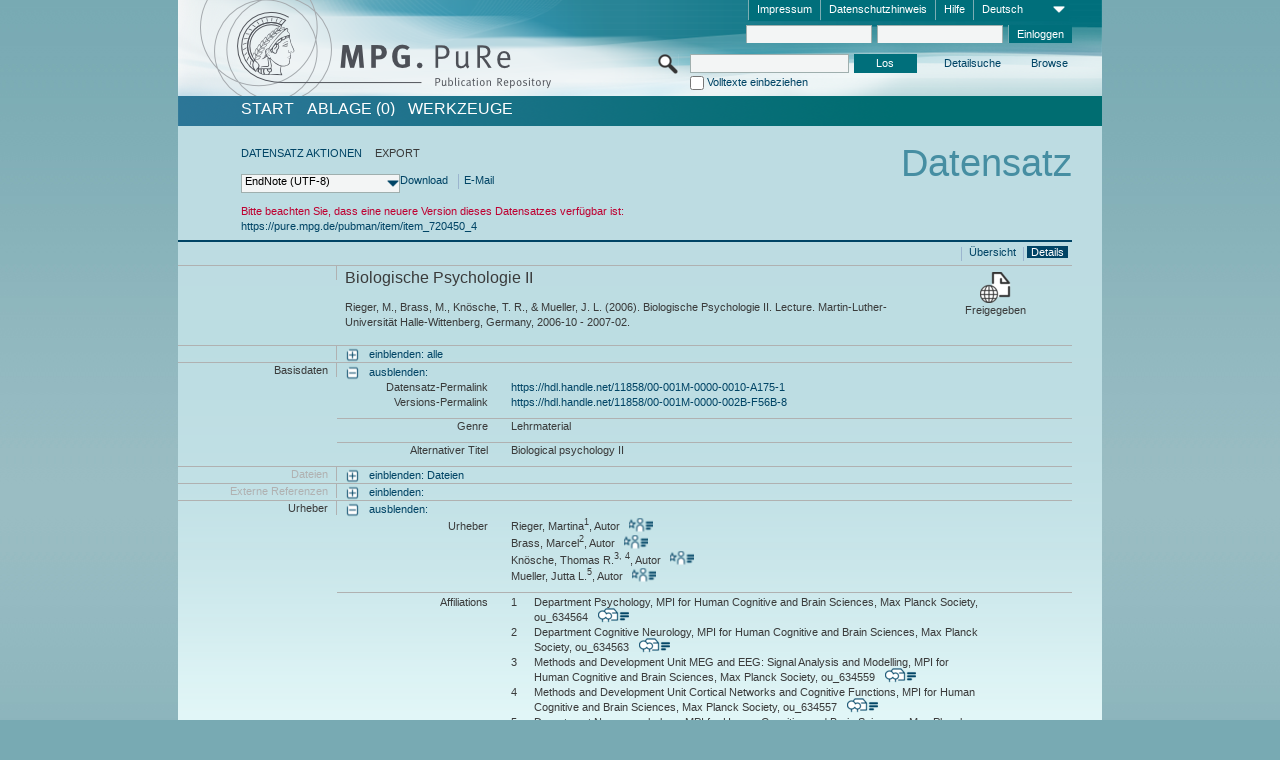

--- FILE ---
content_type: text/html;charset=UTF-8
request_url: https://pure.mpg.de/pubman/faces/ViewItemFullPage.jsp?itemId=item_720450_3&view=EXPORT
body_size: 12511
content:
<!DOCTYPE html>
<html xmlns="http://www.w3.org/1999/xhtml"><head id="j_idt4"><link type="text/css" rel="stylesheet" href="/pubman/faces/javax.faces.resource/theme.css?ln=primefaces-aristo" /><link type="text/css" rel="stylesheet" href="/pubman/faces/javax.faces.resource/font-awesome-4.7.0/css/font-awesome.min.css" /><link type="text/css" rel="stylesheet" href="/pubman/faces/javax.faces.resource/commonJavaScript/jquery/css/jquery-ui-1.10.4.min.css" /><script type="text/javascript" src="/pubman/faces/javax.faces.resource/jsf.js?ln=javax.faces"></script><script type="text/javascript">if(window.PrimeFaces){PrimeFaces.settings.locale='de_DE';}</script>
    <title>Biologische Psychologie II :: MPG.PuRe
    </title>
	<meta http-equiv="Content-Type" content="text/html; charset=utf-8" />
	<meta http-equiv="pragma" content="no-cache" />
	<meta http-equiv="cache-control" content="no-cache" />
	<meta http-equiv="expires" content="0" />
	<link href="/pubman/resources/cssFramework/main.css" type="text/css" rel="stylesheet" /><link href="/pubman/resources/cssFramework/themes/skin_MPG/styles/theme.css" type="text/css" rel="stylesheet"/><link rel="shortcut icon" type="image/png" href="/pubman/faces/javax.faces.resources/pubman_favicon_32_32.png"/>
	
	<style type="text/css">
		.headerLogo {background-image: none; }
	</style>
	<style type="text/css">
		.fa { line-height: inherit; margin-right: 0.454545em; color: #004465;}
	</style>
	
	<script type="text/javascript">var cookieVersion = "1.0";</script>
	
	<link rel="search" type="application/opensearchdescription+xml" title="Suche nach Publikationen in MPG.PuRe production" href="https://pure.mpg.de/pubman/faces/search/OpenSearch.jsp" /><script type="text/javascript" src="/pubman/faces/javax.faces.resource/jquery/jquery.js?ln=primefaces&amp;v=6.0"></script><script type="text/javascript" src="/pubman/faces/javax.faces.resource/scripts.js"></script><script type="text/javascript" src="/pubman/faces/javax.faces.resource/commonJavaScript/eSciDoc_javascript.js"></script><script type="text/javascript" src="/pubman/faces/javax.faces.resource/commonJavaScript/componentJavaScript/eSciDoc_ext_paginator.js"></script><script type="text/javascript" src="/pubman/faces/javax.faces.resource/commonJavaScript/componentJavaScript/eSciDoc_selectbox.js"></script><script type="text/javascript" src="/pubman/faces/javax.faces.resource/commonJavaScript/componentJavaScript/eSciDoc_item_list.js"></script><script type="text/javascript" src="/pubman/faces/javax.faces.resource/commonJavaScript/componentJavaScript/eSciDoc_full_item.js"></script><script type="text/javascript" src="/pubman/faces/javax.faces.resource/commonJavaScript/componentJavaScript/eSciDoc_single_elements.js"></script><script type="text/javascript" src="/pubman/faces/javax.faces.resource/commonJavaScript/componentJavaScript/breadcrump.js"></script>
	
	<link href="/cone/js/jquery.suggest.css" rel="stylesheet" type="text/css" />
    <link rel="unapi-server" type="application/xml" title="unAPI" href="https://pure.mpg.de/rest/unapi" />
<meta xmlns="http://www.w3.org/1999/xhtml" name="citation_publication_date"
      content="2006" />
<meta xmlns="http://www.w3.org/1999/xhtml" name="citation_author"
      content="Rieger, Martina" />
<meta xmlns="http://www.w3.org/1999/xhtml" name="citation_author_institution"
      content="Department Psychology, MPI for Human Cognitive and Brain Sciences, Max Planck Society" />
<meta xmlns="http://www.w3.org/1999/xhtml" name="citation_author"
      content="Brass, Marcel" />
<meta xmlns="http://www.w3.org/1999/xhtml" name="citation_author_institution"
      content="Department Cognitive Neurology, MPI for Human Cognitive and Brain Sciences, Max Planck Society" />
<meta xmlns="http://www.w3.org/1999/xhtml" name="citation_author"
      content="Knösche, Thomas R." />
<meta xmlns="http://www.w3.org/1999/xhtml" name="citation_author_institution"
      content="Methods and Development Unit MEG and EEG: Signal Analysis and Modelling, MPI for Human Cognitive and Brain Sciences, Max Planck Society" />
<meta xmlns="http://www.w3.org/1999/xhtml" name="citation_author_institution"
      content="Methods and Development Unit Cortical Networks and Cognitive Functions, MPI for Human Cognitive and Brain Sciences, Max Planck Society" />
<meta xmlns="http://www.w3.org/1999/xhtml" name="citation_author"
      content="Mueller, Jutta L." />
<meta xmlns="http://www.w3.org/1999/xhtml" name="citation_author_institution"
      content="Department Neuropsychology, MPI for Human Cognitive and Brain Sciences, Max Planck Society" />
<meta xmlns="http://www.w3.org/1999/xhtml" name="citation_title"
      content="Biologische Psychologie II" />
<meta xmlns="http://www.w3.org/1999/xhtml" name="citation_language" content="deu" />
<meta xmlns="http://www.w3.org/1999/xhtml" name="citation_conference_title"
      content="Lecture" />
<meta xmlns="http://www.w3.org/1999/xhtml" name="DC.issued" content="2006" />
<meta xmlns="http://www.w3.org/1999/xhtml" name="DC.creator" content="Rieger, Martina" />
<meta xmlns="http://www.w3.org/1999/xhtml" name="DC.creator" content="Brass, Marcel" />
<meta xmlns="http://www.w3.org/1999/xhtml" name="DC.creator"
      content="Knösche, Thomas R." />
<meta xmlns="http://www.w3.org/1999/xhtml" name="DC.creator"
      content="Mueller, Jutta L." />
<meta xmlns="http://www.w3.org/1999/xhtml" name="DC.title"
      content="Biologische Psychologie II" />
<meta xmlns="http://www.w3.org/1999/xhtml" name="DC.language" content="deu" />
<meta xmlns="http://www.w3.org/1999/xhtml" name="DC.relation.ispartof"
      content="Lecture" />
    <meta name="description" content="Autor: Rieger, Martina et al.; Genre: Lehrmaterial; Titel: Biologische Psychologie II" /><script type="text/javascript" src="/pubman/faces/javax.faces.resource/commonJavaScript/jquery/jquery-ui-1.10.4.min.js"></script>
    <script src="/cone/js/jquery.suggest.js"></script><script type="text/javascript" src="/pubman/faces/javax.faces.resource/commonJavaScript/componentJavaScript/autoSuggestFunctions.js"></script>
    <style type="text/css">
        .dialogNoTitleBar .ui-dialog-titlebar {
            display: none;
        }

        .ui-dialog {
            background: #eee
        }
    </style></head>

<body lang="de">
        <!-- The unAPI Identifier for this item --><abbr class='unapi-id' title='item_720450_3'></abbr>
        <div class="full wrapper"><input id="offset" type="hidden" name="offset" />
		<div class="full_area0 header clear">
			<!-- begin: header section (including meta menu, logo, searchMenu and main menu)-->
			<!-- import meta menu here --><div id="Header:metaMenuSkipLinkAnchor" class="full_area0 metaMenu">
		<!-- meta Menu starts here -->
<form id="Header:j_idt50" name="Header:j_idt50" method="post" action="/pubman/faces/ViewItemFullPage.jsp" enctype="application/x-www-form-urlencoded">
<input type="hidden" name="Header:j_idt50" value="Header:j_idt50" />
<span class="seperator"></span>
				<div class="medium_area0 endline selectContainer">
					<div class="medium_area0">
						<span class="medium_area0 selectionBox">Deutsch</span>
						<div class="min_imgArea selectboxIcon"> </div>
					</div><select id="Header:j_idt50:selSelectLocale" name="Header:j_idt50:selSelectLocale" class="medium_area0" size="1" title="Sprachauswahl." onchange="submit();">	<option value="en">English</option>
	<option value="de" selected="selected">Deutsch</option>
	<option value="ja">日本語</option>
</select>
				</div><span class="seperator"></span>

				<!-- Guide --><a id="Header:j_idt50:lnkPubManHelp" name="Header:j_idt50:lnkPubManHelp" href="https://colab.mpdl.mpg.de/mediawiki/MPG.PuRe_Help" rel="noreferrer noopener" title="MPG.PuRe Hilfe" target="_blank" class="free_area0_p8 endline">Hilfe</a><span class="seperator"></span>

				<!-- Privacy Policy --><a id="Header:j_idt50:lnkPrivacyPolicy" href="#" title="DatenschutzHinweis" onclick="jsf.util.chain(this,event,'loadBlog(\'http://colab.mpdl.mpg.de/mediawiki/MPG.PuRe_Datenschutzhinweis\');return false','mojarra.jsfcljs(document.getElementById(\'Header:j_idt50\'),{\'Header:j_idt50:lnkPrivacyPolicy\':\'Header:j_idt50:lnkPrivacyPolicy\'},\'\')');return false" class="free_area0_p8 endline">Datenschutzhinweis</a><span class="seperator"></span>

				<!-- Policy --><a id="Header:j_idt50:lnkPolicy" href="#" title="Leitlinien&amp;Impressum." onclick="jsf.util.chain(this,event,'loadBlog(\'http://colab.mpdl.mpg.de/mediawiki/MPG.PuRe_Impressum\');return false','mojarra.jsfcljs(document.getElementById(\'Header:j_idt50\'),{\'Header:j_idt50:lnkPolicy\':\'Header:j_idt50:lnkPolicy\'},\'\')');return false" class="free_area0_p8 endline">Impressum</a><span class="seperator"></span>

				<!-- CurrentIp -->

				<!-- LogIn, LogOut --><div id="Header:j_idt50:login" style="clear:right; margin-top:0.37em"><span class="seperator"></span><input id="Header:j_idt50:lnkLogin" type="submit" name="Header:j_idt50:lnkLogin" value="Einloggen" class="activeButton quickSearchBtn free_area0_p8 endline" /><input id="Header:j_idt50:inputUsername" type="text" name="Header:j_idt50:inputUsername" class="large_txtInput" />
					<!--
					&lt;p:watermark for="inputUsername" value="username"
						rendered="true" /&gt;
					--><span class="seperator"></span><input id="Header:j_idt50:inputSecretPassword" type="password" name="Header:j_idt50:inputSecretPassword" value="" class="large_txtInput" />
					<!--
					&lt;p:watermark for="inputSecretPassword" value="password"
						rendered="true" /&gt;
					--></div>

			<!-- meta Menu ends here --><input type="hidden" name="javax.faces.ViewState" id="j_id1:javax.faces.ViewState:0" value="R7cB1XPkht92BarDM4fTZZuj2s2WTLfLJXJcf5sxsOjE3Kl/OjhJwc5MgqgYmtTrG10N3qdpjaZDfloMvbHePb5dwec5LV02EFM8oM5eNEk4vzKXW50WI2kNsCJF5khxaDeDIcG2vDFQBxtzRrJJ3jXVIm+aiv8JaPtLK1f68aWTiQID8C0yidZ7D/RqdKND71cqqX4sMhLmW3DHLkbTeicBa7utuXzxVSCAdv54B7rHMh1ZAES1uKnvxqOGJyHefTn0ei24+XEGIITMJMhwA9J7mH3ghFym8jCCAvupqusBtHrlsj/PCUT/Gc2LgrR2WItXtt7OggM+2szG9kxFaYJZ7Ab501tQlgI9k8dVFSN1XnBsypFrrqmNwJtNuPfPKjVXnwt6TsXkjaqB8L/[base64]/OUilqSZ+SI3Uhl5+K1e6kTHwThQEw8a+vQK5zYNw/BqKOEzABkBNcHoEfTdS/ll+wTWcsULJe04Fm6C/tAqvRQ2Hqvf6QdzN40CSY2GGACH2xsEHsIffPRZPtqi+38SNf/ouzYK/ZFfesDDyIM+HvXfJA+qE864KfVGAc7VPdEwX9SXjhoWITcfKiwM9R3MkkUQYsLHnZ/Up5jHJDlWguDYEt2uHFobymRxRVo1UZBt2aRK9IBpIlmEMqrUD2p2QrhqrYNjLyzb/Z9ZZViUd9PK9Opd9pHQx3tiWMIlARgDzZUlLzw887BHg7k5Vo/0LRO3Hc3EzzhesZ5OkvyB8Djd/xxswG52kOPeVQCuIPWfm6is5h51A4d3M6j7rs0NiHppxex+MTwKXCmiLomdjbby2Z52GgS19gJ2Pu7F1g+FK52JF5gppdE8Raayc2cBtSLpn23tbDCn795u8x5+5yAAwhmt8igbskNLOWzI3KBgjjScxwa1OAG0/4XIWVJGJ5Pj0y9WZ8jezB3JrTqaCjs42t+CBCkJ4VJwcr1pXeXj0McF2y8dcVSS5xffPSNrAKZ1EAGYD/ji4IpAYPlfUL2Unh9FMSNfHbu1x88lvLggdKxr3N/ryLWmkV6RT2V9PSBhSmrRYKyGNV/[base64]/lc6hk1tnPvUvkvtHNt2Ijm7Tp4hMpQXnxXaz6saFGvwf/DtS5CByPTMwbZ5c1f4LyYdqVZHqa1OimjFX3NhWZXs53X3c6qG6ftZTucGt3hIxfps2edHAB+UcdhA1KwrbrB5hTjK3mqNIHUnRiF55DBnmmFVx78KYicWUpRhnIEJoy6NrybuMSjqxZ6BiUNmqGodW1rsSo08iEWEp/wzFzQbd8s+8mUyyYR7FXlq9iC0YAgIyNVe1QjtW9zxAF+O/Yp2aahcLFQKVBlinFBzK/CLzaXUNwt5T9mBjpPq6XknchnEnmdZ3d86AsntbuOKyVQvi7nVHcWiVdnYDccj2xygUFM7zOojkLYgaaK8DbL473C8q+8jinQInSY3A6lhN3CDPVOZSZJGptGy3i7txwL4uIQiw6cMzgACAoOD0KjzSqeYghNyslbTxrwsBVdpJjyB5VUrill6PqI4I1qP6iOK/RmkglQUhZxnbTWNtRIcy/bRtSiCH1FoIez4sKdg+U4WTReem8h4eyJZ0grgKSERI" autocomplete="off" />
</form></div>
			<div class="full_area0 LogoNSearch"><a id="Header:lnkStartPage" name="Header:lnkStartPage" href="/pubman/faces/HomePage.jsp" title="Zur PubMan Startseite wechseln."><img src="/pubman/resources/images/pure_logo_web.png" style="border:none;" class="tiny_marginLExcl headerLogo" /><span class="tiny_marginLExcl xDouble_area0 themePark "></span></a>
			<!-- import search here-->
	
	<div id="searchMenuSkipLinkAnchor" class="free_area0 searchMenu">
<form id="Header:j_idt83" name="Header:j_idt83" method="post" action="/pubman/faces/ViewItemFullPage.jsp" enctype="application/x-www-form-urlencoded">
<input type="hidden" name="Header:j_idt83" value="Header:j_idt83" />

			<span class="std_imgArea quickSearchIcon"> </span>
			<span class="xLarge_area0 quickSearchMenu"><input id="Header:j_idt83:quickSearchString" type="text" name="Header:j_idt83:quickSearchString" class="xLarge_txtInput quickSearchTextInput" title="Suchtext" /><span class="xLarge_checkbox quickSearchCheckBoxMenu"><input id="Header:j_idt83:quickSearchCheckBox" type="checkbox" name="Header:j_idt83:quickSearchCheckBox" /><label for="Header:j_idt83:quickSearchCheckBox">Volltexte einbeziehen</label></span>
			</span><input id="Header:j_idt83:btnQuickSearchStart" type="submit" name="Header:j_idt83:btnQuickSearchStart" value="Los" title="Suche starten." class="small_txtBtn activeButton quickSearchBtn" />
			<span class="free_area0"><a id="Header:j_idt83:lnkAdvancedSearch" name="Header:j_idt83:lnkAdvancedSearch" href="/pubman/faces/AdvancedSearchPage.jsp" title="Erweiterte Suchmöglichkeiten über freigegebene Datensätze" class="free_area0_p3 advancedSearchMenu tiny_marginLExcl">Detailsuche</a><a id="Header:j_idt83:lnkBrowseBy" href="#" title="Browsen nach Organisationen und weiteren Kategorien" onclick="mojarra.jsfcljs(document.getElementById('Header:j_idt83'),{'Header:j_idt83:lnkBrowseBy':'Header:j_idt83:lnkBrowseBy'},'');return false" class="free_area0_p3 organisationSearchMenu tiny_marginLExcl endline">Browse</a>
			</span><input type="hidden" name="javax.faces.ViewState" id="j_id1:javax.faces.ViewState:1" value="2KkocNcYBV9Uaw8RFBbLOGDin2o4Ff4h7LBkbuc4TvoXv2XTPmpqWHoEoRbcuuf70qw726cx32Gz7nl9vyphljIio7iCINYQiBbutks8Oy9VCmjUP3XwRWgLmf9yGBVM1bp/7rIhm47PscGGrPAzs+LzFySPeJZ9oIbY3FJrZHr3ShaXjcV6xyOUNOeG897K6sxFb+YCNNNE2lnnATo2+HaCrntP61t3Pc352rwiLBkAQB9U+ChGkoFlF6uS5xxXPA1gPiF2DoFvvkTJ3K7aS2IWaBNK/BHTFsuVRbgQxxiS6riQL1o0+sMFnVu1mmhjSJQgn0zIQP3TQzcn31atGOZMUJCmFOEQqU7SZZ0d+9hln1qQeMJFdeKnylmoCTnpTWjGNJQlSOt9ilwfBjrz2ZqW+9SP1UqvlGnTETbdSpjgLbKL//shMUADyg3DLNkhJU+MhfGyxrO4sJzT2EZbRDohJ4M+nwyMZnZlFVOeua8iYhpVaTZ800cxuuDi5FsrRwnEuE0I1eAtUP0S6AC/863dLtzOSuEr9dva5GxK1dM2dv/[base64]/yVKRF5OTLz66toUGpZ15Ej/haFfdtiRsSUVcKu9xc/UySznjar9muYgmDIyHI22GVxRI5tCeAfV+IkvmNjYFKiUggH/zxHH/LsEV/mvEEx+r4MaAIFPvdic4qiC88AhIT4CbZK53ZwwOSNDqwSZROVWPTGXSZafdYKl4FjDzlV3xJ/zhJ5K+dMEZaVoyouUV9U/C20+LRa/xXbaZXUrzfvGq9wongpIy6y9ZnUY4tgIzDsjGt8xr2zNpvCzH/FGjDVJ0bAlIuHyRxQegE5EWYr1jNO+uJVLLa4WkXN/pKpll3fjTcrV5wATY906Mv0RDCmrbuviOBqVNcUxUaleR76Gbese2sBB8l5uDDxpinbUGXuo3+sWoMCrZ55byAgtNegbN4bjSC6UVn8NOUM0dwifCzWTRAf6TaGeVt8wZEsKqjN39GoKM4h61Aax9Rp4TsFy7hwkbQ5EEotZwwob338XQTjIaR9eW5nvxU/ntSxVGOnT1ndtPCm0Bq4gdwEoYkbszbAB5YRGq+37cpIU1FUotLiJiCKVk1vXbh+itWAdlhLi2INzPBPJzmtKErw8hLR/ox041L0LZmmH2i/IatHZwpHh3NL+0V3MvCE2oiON7lqgFHjE+6+tpb8zXjSP1BaI734TpgsW/ybBqQMm+CZA2oELRzz1AAm0uRsnit4BVs3KFrJwBhPxOaNyyWBPIUTb+DdUa14znI03snn5+WD1Ys3nXuF1WJFivYyd+LuipBlb4MLhDmtgra1Is9uFJdfJ5MRvWout3E61LGZREF3ET6mrhGtS3H6IuuBf42wYmxJT88j9TRGNAO3Ihb5w0jyWU0/JYUu2UgEKU8KTS7ccQJAsVWAeXALClX/WvusKfucf5jGbhpg8R9Bge/TJLvq7nVCHJmvKZ7Y7vRuVR20MXr5tRom2KJr6GCRrZkXhQZ2hh+1MqL+IkuzVAnpE+QCvwzljblMNspYjcGuQ6gKnor4TkqPQGfcNrZWQ5Mp/a8OYXjiutbOnOHkfugU8ZTp/cNV6kMhDI5OZ8WrbyFYLGMHc4E2JUog14IL6U+Tp1jB5Blw2jFkC7NFr1MUuB6ONW5iBDLKWdbmeY2PY3WNDns5K/YvwRyw+Aa/DP8w9CjAAwg66ufqQccCodRt3lm5R35cujsKPkguWc/E" autocomplete="off" />
</form>
	</div>
			</div>
		</div>
		<!-- import main menu here -->
	
	<div id="mainMenuSkipLinkAnchor" class="full_area0 mainMenu"><a id="Header:lnkHome" name="Header:lnkHome" href="/pubman/faces/HomePage.jsp" title="Gehe zur PubMan Startseite." class="free_area0">START</a>
		<!--  start should replace the following later -->
		<!--  stop should replace the following later --><a id="Header:lnkCartItems" name="Header:lnkCartItems" href="/pubman/faces/CartItemsPage.jsp" title="Gehe zur Ablage." class="free_area0">ABLAGE  (0)</a><a id="Header:lnkTools" name="Header:lnkTools" href="/pubman/faces/ToolsPage.jsp" title="Gehe zur Werkzeug-Übersicht" class="free_area0">Werkzeuge</a>
	</div>
<form id="form1" name="form1" method="post" action="/pubman/faces/ViewItemFullPage.jsp" enctype="application/x-www-form-urlencoded">
<input type="hidden" name="form1" value="form1" />

                <div id="content" class="full_area0 clear">
                    <!-- begin: content section (including elements that visualy belong to the header (breadcrumb, headline, subheader and content menu)) -->
                    <div class="clear">
                        <div class="headerSection">
		<div class="clear breadcrumb">
			<!-- Breadcrumb starts here -->
			<ol>
				<li></li>
			</ol>
			<!-- Breadcrumb ends here -->
		</div>
                            <div id="contentSkipLinkAnchor" class="clear headLine">
                                <!-- Headline starts here -->
                                <h1>Datensatz</h1>
                                <!-- Headline ends here -->
                            </div>
                        </div>
                        <div class="small_marginLIncl subHeaderSection"><div class="contentMenu">
                                <!-- content menu starts here -->
                                <div class="free_area0 sub">
                                    <!-- content menu upper line starts here --><a id="form1:lnkLinkForActionsView" name="form1:lnkLinkForActionsView" href="ViewItemFullPage.jsp?itemId=item_720450_3&amp;view=ACTIONS" class="free_area0">DATENSATZ AKTIONEN</a><span class="seperator void"></span><span class="free_area0">EXPORT</span>
                                    <!-- content menu upper line ends here -->
                                </div><div id="form1:export" class="free_area0 sub action"><div class="xLarge_area1 endline selectContainer"><div class="xLarge_area0"><span class="xLarge_area0 selectionBox"> </span><div class="min_imgArea selectboxIcon"> </div></div><select id="form1:selEXPORTFORMAT" name="form1:selEXPORTFORMAT" class="replace" size="1" onfocus="updateSelectionBox(this);" onchange="mojarra.ab(this,event,'valueChange','form1:export','form1:export')"><optgroup label="Exportformate ohne Zitation">	<option value="EndNote" selected="selected">EndNote (UTF-8)</option>
	<option value="BibTeX">BibTeX</option>
	<option value="json">JSON</option>
	<option value="eSciDoc_Itemlist_Xml">eSciDoc XML</option>
	<option value="Marc_Xml">MarcXML</option>
</optgroup><optgroup label="Exportformate mit Zitation">	<option value="pdf">pdf</option>
	<option value="docx">docx (MS Word, Open Office)</option>
	<option value="html_plain">html (unformatiert)</option>
	<option value="html_linked">html (verlinkt)</option>
	<option value="json_citation">JSON Snippet</option>
	<option value="escidoc_snippet">eSciDoc Snippet</option>
</optgroup></select></div><a id="form1:btnExportDownload" href="#" onclick="mojarra.jsfcljs(document.getElementById('form1'),{'form1:btnExportDownload':'form1:btnExportDownload'},'');return false" class="free_area0">Download</a><span class="seperator"></span><a id="form1:btnExportEMail" href="#" onclick="mojarra.jsfcljs(document.getElementById('form1'),{'form1:btnExportEMail':'form1:btnExportEMail'},'');return false" class="free_area0">E-Mail </a>
                                    <!-- content menu lower line ends here --></div>
                                <!-- content menu ends here --></div>
                            <div class="subHeader">
                                <!-- JSF messages --><ul class="singleMessage"><li class="messageWarn">	Bitte beachten Sie, dass eine neuere Version dieses Datensatzes verfügbar ist:<br/><a href="https://pure.mpg.de/pubman/item/item_720450_4" >https://pure.mpg.de/pubman/item/item_720450_4</a> </li></ul>
                                <!-- Subheadline ends here -->
                            </div>
                        </div>
                    </div><div class="full_area0 clear">
                        <div class="full_area0 fullItem">
                            <div class="full_area0 fullItemControls">
                                <span class="full_area0_p5"> <b class="free_area0 small_marginLExcl"> </b><span class="seperator"></span><a id="form1:lnkViewItemPage" name="form1:lnkViewItemPage" href="#contentSkipLinkAnchor" class="free_area0 actual">Details</a><span class="seperator"></span><a id="form1:lnkViewItemOverviewPage" name="form1:lnkViewItemOverviewPage" href="https://pure.mpg.de/pubman/faces/ViewItemOverviewPage.jsp?itemId=item_720450_3" class="free_area0">Übersicht</a><span class="seperator"></span>
								</span>
                            </div><span class="full_area0 pageBrowserItem"><span class="paginatorPanel"></span></span>
                            <div class="full_area0 itemHeader"><span class="xLarge_area0 endline blockHeader">
                                     
                                </span><span class="seperator"></span><span class="free_area0_p8 endline itemHeadline">
                                    <b>Biologische Psychologie II</b>
      <div class="Pubman">
         <p>Rieger, M., Brass, M., Knösche, T. R., &amp; Mueller, J. L. <span class="DisplayDateStatus">(2006).</span> Biologische Psychologie
            II. Lecture. Martin-Luther-Universität Halle-Wittenberg, Germany, 2006-10 - 2007-02.
         </p>
      </div>
   </span><span class="free_area0 status statusArea"><div class="big_imgArea statusIcon releasedItem"></div><span class="noDisplay">Item is </span><label class="medium_label statusLabel free_area0_p3">Freigegeben</label></span>
                            </div><div class="full_area0 itemBlock visibility">
                                <h3 class="xLarge_area0_p8 endline blockHeader"> </h3><span class="seperator"></span>
                                <a class="free_area0 expand">einblenden: alle
                                </a>
                                <a class="free_area0 collapse">ausblenden: alle
                                </a></div><div class="full_area0 itemBlock">
		<h3 class="xLarge_area0_p8 endline blockHeader">Basisdaten
		</h3>
		<span class="seperator"></span>
		<a id="lnkShowGroupBasic" class="free_area0 expand">einblenden:</a><span class="free_area0 itemBlockContent endline">
			<a id="lnkHideGroupBasic" class="free_area0 collapse">ausblenden:</a>
			<!-- Citation URL -->
			<div class="free_area0 endline itemLine noTopBorder">
				<b class="xLarge_area0_p8 endline labelLine clear">Datensatz-Permalink<span class="noDisplay">: </span>
				</b> <span class="xHuge_area0 xTiny_marginLExcl endline"><a id="form1:lnkCitationURLItemPid" name="form1:lnkCitationURLItemPid" href="https://hdl.handle.net/11858/00-001M-0000-0010-A175-1" title="Führt zu der aktuellsten für Sie verfügbaren Version dieser Publikation. Abhängig vom Status der jüngsten Version und Ihren Nutzerrechten können dies unterschiedliche Versionen sein.">https://hdl.handle.net/11858/00-001M-0000-0010-A175-1</a>
				</span> <b class="xLarge_area0_p8 endline labelLine clear">Versions-Permalink<span class="noDisplay">: </span>
				</b> <span class="xHuge_area0 xTiny_marginLExcl endline"><a id="form1:lnkCitationURLVersionPid" name="form1:lnkCitationURLVersionPid" href="https://hdl.handle.net/11858/00-001M-0000-002B-F56B-8" title="Führt dauerhaft zu dieser Version der Publikation.">https://hdl.handle.net/11858/00-001M-0000-002B-F56B-8</a>
				</span>
			</div>
			<!-- Genre -->
			<div class="free_area0 endline itemLine">
				<b class="xLarge_area0_p8 endline labelLine clear">Genre<span class="noDisplay">:
				</span>
				</b> <span class="xHuge_area0 xTiny_marginLExcl endline">Lehrmaterial
				</span>
			</div>
			<!-- Alternative title --><div class="free_area0 endline itemLine">
					<b class="xLarge_area0_p8 endline labelLine clear">Alternativer Titel
						<span class="noDisplay">: </span>
					</b>
					<span class="xHuge_area0 xTiny_marginLExcl endline">Biological psychology II
					</span></div></span></div>
		<div id="files" class="full_area0 itemBlock">
			<h3 class="xLarge_area0_p8 endline blockHeader">Dateien
			</h3>
			<span class="seperator"></span> <a id="lnkShowGroupFile" class="free_area0 expand">einblenden:  Dateien</a>
		</div>
		<div id="locators" class="full_area0 itemBlock">
			<h3 class="xLarge_area0_p8 endline blockHeader">Externe Referenzen
			</h3>
			<span class="seperator"></span> <a id="lnkShowGroupLocator" class="free_area0 expand">einblenden:</a>
		</div><div class="full_area0 itemBlock">
		<h3 id="lblViewItemFull_lblCreatorsHeader" class="xLarge_area0_p8 endline blockHeader">Urheber
		</h3>
		<span class="seperator"></span>
		<a id="lnkShowGroupPersOrg" class="free_area0 expand">einblenden:</a>
		<div class="free_area0 itemBlockContent endline">
			<a id="lnkHideGroupPersOrg" class="free_area0 collapse">ausblenden:</a>
			<!-- Creators -->
			<div class="free_area0 endline itemLine noTopBorder">
				<b id="lblViewItemFull_lblCreators" class="xLarge_area0_p8 endline labelLine"> <sup> </sup>Urheber<span class="noDisplay">: <br /></span>
				</b> <span class="xHuge_area0 xTiny_marginLExcl endline"> <span class="free_area0 authorsGroup"> <!-- Display {ViewItemFull.defaultSize} creators by default --><span id="form1:j_idt472:0:txtCreatorPersonFormattedDisplay" class="free_area0 creator clear">Rieger, Martina<sup>1</sup>, Autor
										 
										<a id="form1:j_idt472:0:lnkCreatorPersonPortfolioLink" name="form1:j_idt472:0:lnkCreatorPersonPortfolioLink" href="https://pure.mpg.de/cone/persons/resource/persons19946?lang=de" rel="noreferrer noopener" target="_blank" class="authorCard">        </a></span>
								<br /><span id="form1:j_idt472:1:txtCreatorPersonFormattedDisplay" class="free_area0 creator clear">Brass, Marcel<sup>2</sup>, Autor
										 
										<a id="form1:j_idt472:1:lnkCreatorPersonPortfolioLink" name="form1:j_idt472:1:lnkCreatorPersonPortfolioLink" href="https://pure.mpg.de/cone/persons/resource/persons19569?lang=de" rel="noreferrer noopener" target="_blank" class="authorCard">        </a></span>
								<br /><span id="form1:j_idt472:2:txtCreatorPersonFormattedDisplay" class="free_area0 creator clear">Knösche, Thomas R.<sup>3, 4</sup>, Autor
										 
										<a id="form1:j_idt472:2:lnkCreatorPersonPortfolioLink" name="form1:j_idt472:2:lnkCreatorPersonPortfolioLink" href="https://pure.mpg.de/cone/persons/resource/persons19779?lang=de" rel="noreferrer noopener" target="_blank" class="authorCard">        </a></span>
								<br /><span id="form1:j_idt472:3:txtCreatorPersonFormattedDisplay" class="free_area0 creator clear">Mueller, Jutta L.<sup>5</sup>, Autor
										 
										<a id="form1:j_idt472:3:lnkCreatorPersonPortfolioLink" name="form1:j_idt472:3:lnkCreatorPersonPortfolioLink" href="https://pure.mpg.de/cone/persons/resource/persons19869?lang=de" rel="noreferrer noopener" target="_blank" class="authorCard">        </a></span>
								<br /> <!-- Hidden creators, visible after clicking on more -->
				</span>
				</span>
			</div>
			<!-- Affiliations -->
			<div class="free_area0 endline itemLine" style="padding-top: 0.1818em;">
				<b id="lblViewItemFull_lblAffiliations" class="xLarge_area0_p8 endline labelLine">Affiliations<span class="noDisplay">: <br /></span>
				</b> <span class="xHuge_area0 xTiny_marginLExcl endline"><span class="tiny_area0 endline">1</span><span id="form1:j_idt504:0:txtCreatorAffiliation" class="free_area0 affiliation">Department Psychology, MPI for Human Cognitive and Brain Sciences, Max Planck Society, ou_634564
							 
							<a id="form1:j_idt504:0:lnkAffiliationDetail" name="form1:j_idt504:0:lnkAffiliationDetail" href="" onclick="openCenteredWindow('/pubman/faces/AffiliationDetailPage.jsp?id=ou_634564', 980, 400, 'Details');return false" rel="noreferrer noopener" target="_blank" class="ouCard">           </a></span>
						<br /><span class="tiny_area0 endline">2</span><span id="form1:j_idt504:1:txtCreatorAffiliation" class="free_area0 affiliation">Department Cognitive Neurology, MPI for Human Cognitive and Brain Sciences, Max Planck Society, ou_634563
							 
							<a id="form1:j_idt504:1:lnkAffiliationDetail" name="form1:j_idt504:1:lnkAffiliationDetail" href="" onclick="openCenteredWindow('/pubman/faces/AffiliationDetailPage.jsp?id=ou_634563', 980, 400, 'Details');return false" rel="noreferrer noopener" target="_blank" class="ouCard">           </a></span>
						<br /><span class="tiny_area0 endline">3</span><span id="form1:j_idt504:2:txtCreatorAffiliation" class="free_area0 affiliation">Methods and Development Unit MEG and EEG: Signal Analysis and Modelling, MPI for Human Cognitive and Brain Sciences, Max Planck Society, ou_634559
							 
							<a id="form1:j_idt504:2:lnkAffiliationDetail" name="form1:j_idt504:2:lnkAffiliationDetail" href="" onclick="openCenteredWindow('/pubman/faces/AffiliationDetailPage.jsp?id=ou_634559', 980, 400, 'Details');return false" rel="noreferrer noopener" target="_blank" class="ouCard">           </a></span>
						<br /><span class="tiny_area0 endline">4</span><span id="form1:j_idt504:3:txtCreatorAffiliation" class="free_area0 affiliation">Methods and Development Unit Cortical Networks and Cognitive Functions, MPI for Human Cognitive and Brain Sciences, Max Planck Society, ou_634557
							 
							<a id="form1:j_idt504:3:lnkAffiliationDetail" name="form1:j_idt504:3:lnkAffiliationDetail" href="" onclick="openCenteredWindow('/pubman/faces/AffiliationDetailPage.jsp?id=ou_634557', 980, 400, 'Details');return false" rel="noreferrer noopener" target="_blank" class="ouCard">           </a></span>
						<br /><span class="tiny_area0 endline">5</span><span id="form1:j_idt504:4:txtCreatorAffiliation" class="free_area0 affiliation">Department Neuropsychology, MPI for Human Cognitive and Brain Sciences, Max Planck Society, ou_634551
							 
							<a id="form1:j_idt504:4:lnkAffiliationDetail" name="form1:j_idt504:4:lnkAffiliationDetail" href="" onclick="openCenteredWindow('/pubman/faces/AffiliationDetailPage.jsp?id=ou_634551', 980, 400, 'Details');return false" rel="noreferrer noopener" target="_blank" class="ouCard">           </a></span>
						<br />
				</span>
			</div>
		</div></div><div class="full_area0 itemBlock">
		<h3 class="xLarge_area0_p8 endline blockHeader">Inhalt
		</h3>
		<span class="seperator"></span>
		<a id="lnkShowGroupContent" class="free_area0 expand">einblenden:</a></div><div class="full_area0 itemBlock">
		<h3 class="xLarge_area0_p8 endline blockHeader">Details
		</h3>
		<span class="seperator"></span>
		<a id="lnkShowGroupDetails" class="free_area0 expand">einblenden:</a><div class="free_area0 itemBlockContent endline">
			<a id="lnkHideGroupDetails" class="free_area0 collapse">ausblenden:</a>
			<!-- Languages -->
			<div class="free_area0 endline itemLine noTopBorder">
				<b class="xLarge_area0_p8 endline labelLine clear">Sprache(n)<span class="noDisplay">:
				</span>
				</b> <span class="xHuge_area0 xTiny_marginLExcl endline">deu - German
				</span>
			</div>
			<!-- Dates -->
			<div class="free_area0 endline itemLine">
				<b class="xLarge_area0_p8 endline labelLine clear">  Datum<span class="noDisplay">:
				</span>
				</b> <span class="xHuge_area0 xTiny_marginLExcl endline"><span class="large_area0 tiny_marginRIncl"><label id="form1:lblViewItem_lblDateCreated" title="Erstellt: " class="large_label">Erstellt: </label><span class="large_area0">2006</span></span>
				</span>
			</div>
			<!-- Publication status -->
			<div class="free_area0 endline itemLine">
				<b class="xLarge_area0_p8 endline labelLine clear">  Publikationsstatus<span class="noDisplay">: </span>
				</b> <span class="xHuge_area0 xTiny_marginLExcl endline">Keine Angabe
				</span>
			</div>
			<!-- Pages -->
			<div class="free_area0 endline itemLine">
				<b class="xLarge_area0_p8 endline labelLine clear">  Seiten<span class="noDisplay">:
				</span>
				</b> <span class="xHuge_area0 xTiny_marginLExcl endline">-
				</span>
			</div>
			<!-- Publishing Info -->
			<div class="free_area0 endline itemLine">
				<b class="xLarge_area0_p8 endline labelLine clear">  Ort, Verlag, Ausgabe<span class="noDisplay">: </span>
				</b> <span class="xHuge_area0 xTiny_marginLExcl endline">-
				</span>
			</div>
			<!-- Table of Content -->
			<div class="free_area0 endline itemLine">
				<b class="xLarge_area0_p8 endline labelLine clear">  Inhaltsverzeichnis<span class="noDisplay">:
				</span>
				</b> <span class="xHuge_area0 xTiny_marginLExcl endline">-
				</span>
			</div>
			<!-- Review method -->
			<div class="free_area0 endline itemLine">
				<b class="xLarge_area0_p8 endline labelLine clear">  Art der Begutachtung<span class="noDisplay">: </span>
				</b> <span class="xHuge_area0 xTiny_marginLExcl endline">-
				</span>
			</div>
			<!-- Identifiers -->
			<div class="free_area0 endline itemLine">
				<b class="xLarge_area0_p8 endline labelLine clear">  Identifikatoren<span class="noDisplay">: </span>
				</b> <span class="xHuge_area0 xTiny_marginLExcl endline">eDoc: 526685<br/>Anderer: TE426
				</span>
			</div>
			<!-- Degree Type -->
			<div class="free_area0 endline itemLine">
				<b class="xLarge_area0_p8 endline labelLine clear">  Art des Abschluß<span class="noDisplay">: </span>
				</b> <span class="xHuge_area0 xTiny_marginLExcl endline">-
				</span>
			</div></div></div><div class="full_area0 itemBlock">
		<h3 class="xLarge_area0_p8 endline blockHeader">Veranstaltung
		</h3>
		<span class="seperator"></span>
		<a id="lnkShowGroupEvent" class="free_area0 expand">einblenden:</a><div class="free_area0 itemBlockContent endline">
			<a id="lnkHideGroupEvent" class="free_area0 collapse">ausblenden:</a>
			<!-- Event title -->
			<div class="free_area0 endline itemLine noTopBorder">
				<b class="xLarge_area0_p8 endline labelLine clear">Titel<span class="noDisplay">: </span>
				</b> <span class="xHuge_area0 xTiny_marginLExcl endline">Lecture
				</span>
			</div>
			<!-- Event place -->
			<div class="free_area0 endline itemLine">
				<b class="xLarge_area0_p8 endline labelLine clear">Veranstaltungsort<span class="noDisplay">: </span>
				</b> <span class="xHuge_area0 xTiny_marginLExcl endline">Martin-Luther-Universität Halle-Wittenberg, Germany
				</span>
			</div>
			<!-- Start / end date -->
			<div class="free_area0 endline itemLine">
				<b class="xLarge_area0_p8 endline labelLine clear">Start-/Enddatum<span class="noDisplay">: </span>
				</b> <span class="xHuge_area0 xTiny_marginLExcl endline">2006-10 - 2007-02
				</span>
			</div>
			<!-- Invitation status --></div></div>
                            <!--JUS content section --><div class="full_area0 itemBlock">
		<h3 class="xLarge_area0_p8 endline blockHeader">Entscheidung
		</h3>
		<span class="seperator"></span>
		<a id="lnkShowGroupEvent" class="free_area0 expand">einblenden:</a></div><div class="full_area0 itemBlock">
		<h3 class="xLarge_area0_p8 endline blockHeader">Projektinformation
		</h3>
		<span class="seperator"></span>
		<a id="lnkShowGroupProjectInfo" class="free_area0 expand">einblenden:</a></div><div class="full_area0 itemBlock">
		<h3 class="xLarge_area0_p8 endline blockHeader">Quelle
		</h3>
		<span class="seperator"></span>
		<a id="lnkShowGroupSources" class="free_area0 expand">einblenden:</a></div>
                        </div></div>
                    <!-- end: content section -->
                </div><input type="hidden" name="javax.faces.ViewState" id="j_id1:javax.faces.ViewState:2" value="0NdrUv8K2XTlTuc0ffyCOpOoMwkaUhYrmj8wJmFekFVt0i/er9B/PX1L6I66nJVNMbeL3HU1MvC4LdIhXgQkWOG4kpDrbh/HJHX8EFXS4E74kYzYFJSd+XBwrKKuelEYBL+SStnOZzOdbbDii2x997GB6xCCUQ9nH/mjDn81JhN4koO0AvVG8+3R+6zAZss2YcIq5Rl1CfOfimG9yYHu8gyReB1FXN0mURDErJv8D4cJPhxYXmN405Vxu9ob/S7/vZMZ6jFE754MjIomPCSaRMlY8LsNGqqldR3rp4QVk3ucKJ1u862CpcWKD5Tk/9Lp3wSUJBo++sJZ1PEQChXuzrivq1BZW8zwCFGrfjUmdCfQpouNgPNNRBGz474QukoaK8bHZqCGJQiNM7h+AqO5rR72tVFO0qTU/JbFznCtkZG63LjOfFeZ0rTXyVdY1hUwHsHMpNTpUzLhA2tyX7/Qy+oFJNzHUjJomDkNgq2p5vpwzal4wzLj6Sa8DtfEcH6use6gOodDM6aj8gfITnxpgjjKIUW+0O2TEu780/aS4pa5q3zl2RJh6wSog4S7miIi0LWhSdr6F+nx0ysQvvYUJhKau+5LModE+PNeQ4uOVB4sbhm9rG+lQVsHdt20gT4vJDenwI8Ov1wgt7BXFvdPtQu/IoqgV4tpzb4bk15PnmcQzjKmB9ZIbCpvh1poTEdujnp1DqpZIVquwW4J6vjiWOstcvs8Z8nZJNDgrrXAGzbl4skQLIupj43/wqG/qDNJEbFSKOgtG+PdqRrfe9bR7F9OmcQR0QnM5oIF/zH2BdvTHwEDkvPVSH1q0OvlN0u5RlEKNwIqtDOh02kwT1vQ6PWvJXRugf+fFpairfWn+v8cWie/ghICDu56csS2x6FR98dSmWsIQKlGVY/dn/2shob7sO7y65P4+v/v7FFZEKSBzYX590paA+BQL8uwJUjcVm1w28opCJhfCdYfmR14Cl57B0wrRGJtzYXf/viVcBj20VAnszN+kh6t3nRHpWLBWFywtmDV7n0ChTjnllC1D2oS+tWZ+s/TGS7oKkigA2GVSe0255pBSkOqZDGb4MhpaPdJ/+wGKi2qqAb89gCqhVeuKmAfOVPy5TRoWlRu43nCN4Ol85PDU7ElmCYP0K83UPMDj/iVdRL+s5NlnhsD6irYE0AhqkkzblNj3Ysj+EcalATNicBlyH6QRYYaYFbCRyMYbUK3kcCttJYqsX0Ef1S4XKjJYAw3ipRlTuzCN8jdva9abTconivqWBPIRVOFX3GtnEuF2+o3dhWcNJ4VdqFqD3iVgYEKNvPULETIKsFmeot4b2cYrdj0NKv5DfeIsiv/56i4uW+17VYsAn5GwbWrJpHbVH1/rExLS8TQSBnxWPyvudVOnARrZAYNkOl3OPcRu53nDzJQJtI2IDAaQEWuqAy/IwQkPBjdpPtkkqFSwedpeTHULLQj6sFyrsys8bK3QZvt0RywTam3SfLbE/Lyefql1EGif+Qoezt3o7AHilFeuu6ZlPGb96Q2JtQmt0/kGFVk7LXFKvaReo6lBD+As2sIJWFz5dNRvQ+RZahFm/xc8kSS7yZ03SXhCeYp/n7OZz8Up5zfalfmqLdEDjTGp4wUpLQb0TQ8U+IiOxlvwPqSKzrqQfUEweq+M0rqkKLPhFLcABrXQrJIqvWnC3QzRNgrf3aYyuAoSZZmI3JTu5lkZ0Yr8xg+xZmcI80/DC/y6/8fSm5ZRJeRWOXutpg9xhJxJdHqK+F1bL2hTQ5NcGcsTs6jDtM5wpJSJO3jfbmhxUG5ddThvGtukhLNnqWDoCIX3TMVkiv6/riXxOK+/9EC6K/VAf8oWAP6XvwDK1u7V650mh8gIa8M6R0E+mlcD3ym96q9zYk/8Cof3uuCswXp5sLHGEoOQtOPt4iqFY4xqO7XyDmxyizwwy+oPffMlyVoVUNEyRPbD6TrT3w+1M4D4aFcEDqz7mJB58tkp7vW5/kozyEWy1n4aAbhN0K5FsSuqJNPoDcFXTEBm4cJbxnxJaHgZEaJllep1b4e" autocomplete="off" />
</form>
        </div>

		<div class="footer">

			<div class="full_area0">
				 
				<!-- Mattomo -->
<script data-name="matomo"  data-category="analytics" type="text/plain">
var _paq = _paq || [];
  /* tracker methods like "setCustomDimension" should be called before "trackPageView" */
  console.log(document.URL);

  var regexOverview = /https:\/\/pure\.mpg\.de\/pubman\/faces\/ViewItemOverviewPage\.jsp\?itemId=(item_\d+)_?\d?.*/;
  var matchOverview = regexOverview.exec(document.URL);
  var regexFull = /https:\/\/pure\.mpg\.de\/pubman\/faces\/ViewItemFullPage\.jsp\?itemId=(item_\d+)_?\d?.*/;
  var matchFull = regexFull.exec(document.URL);

  if (matchOverview != null && matchOverview[1] != null && matchOverview[1] !== undefined) {
    _paq.push(['setCustomUrl', 'https://pure.mpg.de/pubman/item/' + matchOverview[1]]);
  }
  else if (matchFull != null && matchFull[1] != null && matchFull[1] !== undefined) {
    _paq.push(['setCustomUrl', 'https://pure.mpg.de/pubman/item/' + matchFull[1]]);
  }
  
  _paq.push(['trackPageView']);
  _paq.push(["disableCookies"]);

  (function() {
    var u="//analytics.mpdl.mpg.de/";
    
    if (document.URL.toString() === 'https://pure.mpg.de/pubman/faces/ViewItemFullPage.jsp' ||
      document.URL.toString() === 'https://pure.mpg.de/pubman/faces/ViewItemOverviewPage.jsp') {
        return;
    }


    _paq.push(['setTrackerUrl', u+'piwik.php']);
    _paq.push(['setSiteId', '1']);

    var d=document, g=d.createElement('script'), s=d.getElementsByTagName('script')[0];
    g.type='text/javascript'; g.async=true; g.defer=true; g.src=u+'piwik.js'; s.parentNode.insertBefore(g,s);
  })();
</script>
<script defer src="https://assets.mpdl.mpg.de/static/mpdl-consent/consent-config-matomo.js"></script>
<script defer>
    window.addEventListener('load', ()=> {
        runConsentBanner({'privacyPolicyUrl' : 'https://colab.mpdl.mpg.de/mediawiki/MPG.PuRe_Datenschutzhinweis'});
    });
</script>

			</div>
		</div>
        
		<script type="text/javascript">
	        var suggestConeUrl = "https://pure.mpg.de/cone/";
        
    	    var citationStyleSuggestBaseURL = '$1?format=json';
	    	var citationStyleSuggestURL = suggestConeUrl + 'citation-styles/query';

			$(document).ready(function() {
				checkUpdateCslUi();
			});

			function checkUpdateCslUi() {
				(typeof updateCslUi == 'function') ? updateCslUi(): setTimeout("checkUpdateCslUi()", 30);
			}
		</script>
</body>

</html>